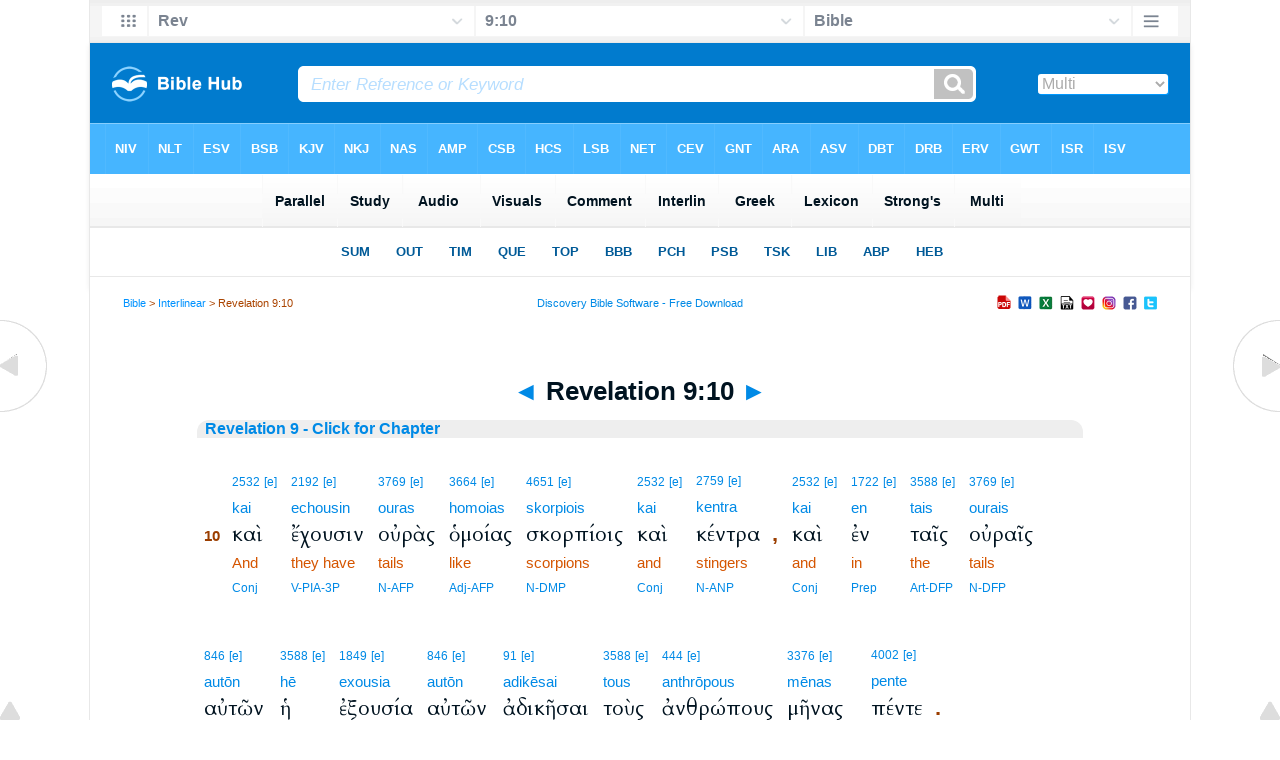

--- FILE ---
content_type: text/html
request_url: https://mail.biblehub.com/interlinear/revelation/9-10.htm
body_size: 5612
content:

<!DOCTYPE html PUBLIC "-//W3C//DTD XHTML 1.0 Transitional//EN" "//www.w3.org/TR/xhtml1/DTD/xhtml1-transitional.dtd"><html xmlns="//www.w3.org/1999/xhtml"><head><meta http-equiv="Content-Type" content="text/html; charset=utf-8" /><meta name="viewport" content="width=device-width, initial-scale=1"><title>Revelation 9:10 Interlinear: and they have tails like to scorpions, and stings were in their tails; and their authority is to injure men five months;</title><link href='//fonts.googleapis.com/css?family=Cardo&subset=greek-ext' rel='stylesheet' type='text/css'><link rel="stylesheet" href="/newint2.css" type="text/css" media="Screen" /><link rel="stylesheet" href="/print.css" type="text/css" media="Print" />
<script type="application/javascript" src="https://scripts.webcontentassessor.com/scripts/8a2459b64f9cac8122fc7f2eac4409c8555fac9383016db59c4c26e3d5b8b157"></script><script src='https://qd.admetricspro.com/js/biblehub/biblehub-layout-loader-revcatch.js'></script><script id='HyDgbd_1s' src='https://prebidads.revcatch.com/ads.js' type='text/javascript' async></script><script>(function(w,d,b,s,i){var cts=d.createElement(s);cts.async=true;cts.id='catchscript'; cts.dataset.appid=i;cts.src='https://app.protectsubrev.com/catch_rp.js?cb='+Math.random(); document.head.appendChild(cts); }) (window,document,'head','script','rc-anksrH');</script></head><!-- Google tag (gtag.js) -->
<script async src="https://www.googletagmanager.com/gtag/js?id=G-LR4HSKRP2H"></script>
<script>
  window.dataLayer = window.dataLayer || [];
  function gtag(){dataLayer.push(arguments);}
  gtag('js', new Date());

  gtag('config', 'G-LR4HSKRP2H');
</script><body><div id="fx"><table width="100%" border="0" cellspacing="0" cellpadding="0" id="fx2"><tr><td><iframe width="100%" height="30" scrolling="no" src="../vmenus/revelation/9-10.htm" align="left" frameborder="0"></iframe></td></tr></table></div><div id="blnk"></div><div align="center"><table width="100%" border="0" cellspacing="0" cellpadding="0" class="maintable"><tr><td><div id="fx5"><table width="100%" border="0" cellspacing="0" cellpadding="0" id="fx6"><tr><td><iframe width="100%" height="245" scrolling="no" src="//biblehu.com/bmint/revelation/9-10.htm" frameborder="0"></iframe></td></tr></table></div></td></tr></table></div><div align="center"><table width="100%" border="0" cellspacing="0" cellpadding="0" class="maintable3"><tr><td><table width="100%" border="0" cellspacing="0" cellpadding="0" align="center" id="announce"><tr><td><div id="l1"><div id="breadcrumbs"><a href="//biblehub.com">Bible</a> > <a href="//biblehub.com/interlinear/">Interlinear</a> > Revelation 9:10</div><div id="anc"><iframe src="/ancdisc.htm" width="100%" height="27" scrolling="no" frameborder="0"></iframe></div><div id="anc2"><table width="100%" border="0" cellspacing="0" cellpadding="0" align="center"><tr><td><iframe src="/anc2.htm" width="100%" height="27" scrolling="no" frameborder="0"></iframe></td></tr></table></div></div><table border="0" align="center" cellpadding="0" cellspacing="0" width="100%"><tr><td align="center">
<div id="adContainer" style="width: 300px; height:50px; !important; overflow:hidden !important;">
<div id="div-gpt-ad-1737491568462-0" style="width: 300px; height:50px; !important; overflow:hidden !important;">
</div>
</div></td></tr></table></td></tr></table><div id="movebox2"><table border="0" align="center" cellpadding="0" cellspacing="0"><tr><td><div id="topheading"><a href="../revelation/9-9.htm" title="Revelation 9:9">&#9668;</a> Revelation 9:10 <a href="../revelation/9-11.htm" title="Revelation 9:11">&#9658;</a></div></td></tr></table></div><div align="center" class="maintable2"><table border="0" cellspacing="0" cellpadding="0" align="center"><tr><td><div id="leftbox"><div class="padleft"><div class="vheading"><a href="/interlinear/revelation/9.htm">Revelation 9  - Click for Chapter</a></div><table class="tablefloat"><tr><td height="160" valign="middle" align="left"><span class="reftop3">10&nbsp;&nbsp;&nbsp;</span><span class="pos"><a href="/greek/2532.htm" title="Strong's Greek 2532: And, even, also, namely. ">2532</a></span>&nbsp;<span class="strongsnt2"><a href="/greek/strongs_2532.htm" title="Englishman's Greek Concordance">[e]</a></span><br><span class="reftrans">10&nbsp;&nbsp;&nbsp;</span><span class="translit"><a href="/greek/kai_2532.htm" title="kai: And, even, also, namely. ">kai</a></span><br><span class="refmain">10&nbsp;&nbsp;&nbsp;</span><span class="greek">καὶ</span><br><span class="refbot">10&nbsp;&nbsp;&nbsp;</span><span class="eng">And</span><br><span class="reftop2">10&nbsp;&nbsp;&nbsp;</span><span class="strongsnt2"><a href="/grammar/greek.htm" title="Conjunction">Conj</a></span></td></tr></table><table class="tablefloat"><tr><td height="160" valign="middle" align="left"><span class="pos"><a href="/greek/2192.htm" title="Strong's Greek 2192: To have, hold, possess. Including an alternate form scheo skheh'-o; a primary verb; to hold.">2192</a></span>&nbsp;<span class="strongsnt2"><a href="/greek/strongs_2192.htm" title="Englishman's Greek Concordance">[e]</a></span><br><span class="translit"><a href="/greek/echousin_2192.htm" title="echousin: To have, hold, possess. Including an alternate form scheo skheh'-o; a primary verb; to hold.">echousin</a></span><br><span class="greek">ἔχουσιν</span><br><span class="eng">they&nbsp;have</span><br><span class="strongsnt2"><a href="/grammar/greek.htm" title="Verb - Present Indicative Active - 3rd Person Plural">V-PIA-3P</a></span></td></tr></table><table class="tablefloat"><tr><td height="160" valign="middle" align="left"><span class="pos"><a href="/greek/3769.htm" title="Strong's Greek 3769: A tail. Apparently a primary word; a tail.">3769</a></span>&nbsp;<span class="strongsnt2"><a href="/greek/strongs_3769.htm" title="Englishman's Greek Concordance">[e]</a></span><br><span class="translit"><a href="/greek/ouras_3769.htm" title="ouras: A tail. Apparently a primary word; a tail.">ouras</a></span><br><span class="greek">οὐρὰς</span><br><span class="eng">tails</span><br><span class="strongsnt2"><a href="/grammar/greek.htm" title="Noun - Accusative Feminine Plural">N-AFP</a></span></td></tr></table><table class="tablefloat"><tr><td height="160" valign="middle" align="left"><span class="pos"><a href="/greek/3664.htm" title="Strong's Greek 3664: Like, similar to, resembling, of equal rank. From the base of homou; similar.">3664</a></span>&nbsp;<span class="strongsnt2"><a href="/greek/strongs_3664.htm" title="Englishman's Greek Concordance">[e]</a></span><br><span class="translit"><a href="/greek/homoias_3664.htm" title="homoias: Like, similar to, resembling, of equal rank. From the base of homou; similar.">homoias</a></span><br><span class="greek">ὁμοίας</span><br><span class="eng">like</span><br><span class="strongsnt2"><a href="/grammar/greek.htm" title="Adjective - Accusative Feminine Plural">Adj-AFP</a></span></td></tr></table><table class="tablefloat"><tr><td height="160" valign="middle" align="left"><span class="pos"><a href="/greek/4651.htm" title="Strong's Greek 4651: A scorpion. Probably from an obsolete skerpo; a "scorpion".">4651</a></span>&nbsp;<span class="strongsnt2"><a href="/greek/strongs_4651.htm" title="Englishman's Greek Concordance">[e]</a></span><br><span class="translit"><a href="/greek/skorpiois_4651.htm" title="skorpiois: A scorpion. Probably from an obsolete skerpo; a "scorpion".">skorpiois</a></span><br><span class="greek">σκορπίοις</span><br><span class="eng">scorpions</span><br><span class="strongsnt2"><a href="/grammar/greek.htm" title="Noun - Dative Masculine Plural">N-DMP</a></span></td></tr></table><table class="tablefloat"><tr><td height="160" valign="middle" align="left"><span class="pos"><a href="/greek/2532.htm" title="Strong's Greek 2532: And, even, also, namely. ">2532</a></span>&nbsp;<span class="strongsnt2"><a href="/greek/strongs_2532.htm" title="Englishman's Greek Concordance">[e]</a></span><br><span class="translit"><a href="/greek/kai_2532.htm" title="kai: And, even, also, namely. ">kai</a></span><br><span class="greek">καὶ</span><br><span class="eng">and</span><br><span class="strongsnt2"><a href="/grammar/greek.htm" title="Conjunction">Conj</a></span></td></tr></table><table class="tablefloat"><tr><td height="160" valign="middle" align="left"><span class="pos"><a href="/greek/2759.htm" title="Strong's Greek 2759: A sting, goad; met: of death. From kenteo; a point, i.e. A sting or goad.">2759</a></span>&nbsp;<span class="strongsnt2"><a href="/greek/strongs_2759.htm" title="Englishman's Greek Concordance">[e]</a></span><br><span class="translit"><a href="/greek/kentra_2759.htm" title="kentra: A sting, goad; met: of death. From kenteo; a point, i.e. A sting or goad.">kentra</a></span><br><span class="greek">κέντρα</span><span class="punct">&nbsp;&nbsp;,</span><br><span class="eng">stingers</span><br><span class="strongsnt2"><a href="/grammar/greek.htm" title="Noun - Accusative Neuter Plural">N-ANP</a></span></td></tr></table><table class="tablefloat"><tr><td height="160" valign="middle" align="left"><span class="pos"><a href="/greek/2532.htm" title="Strong's Greek 2532: And, even, also, namely. ">2532</a></span>&nbsp;<span class="strongsnt2"><a href="/greek/strongs_2532.htm" title="Englishman's Greek Concordance">[e]</a></span><br><span class="translit"><a href="/greek/kai_2532.htm" title="kai: And, even, also, namely. ">kai</a></span><br><span class="greek">καὶ</span><br><span class="eng">and</span><br><span class="strongsnt2"><a href="/grammar/greek.htm" title="Conjunction">Conj</a></span></td></tr></table><table class="tablefloat"><tr><td height="160" valign="middle" align="left"><span class="pos"><a href="/greek/1722.htm" title="Strong's Greek 1722: In, on, among. A primary preposition denoting position, and instrumentality, i.e. A relation of rest; "in, " at, on, by, etc.">1722</a></span>&nbsp;<span class="strongsnt2"><a href="/greek/strongs_1722.htm" title="Englishman's Greek Concordance">[e]</a></span><br><span class="translit"><a href="/greek/en_1722.htm" title="en: In, on, among. A primary preposition denoting position, and instrumentality, i.e. A relation of rest; "in, " at, on, by, etc.">en</a></span><br><span class="greek">ἐν</span><br><span class="eng">in</span><br><span class="strongsnt2"><a href="/grammar/greek.htm" title="Preposition">Prep</a></span></td></tr></table><table class="tablefloat"><tr><td height="160" valign="middle" align="left"><span class="pos"><a href="/greek/3588.htm" title="Strong's Greek 3588: The, the definite article. Including the feminine he, and the neuter to in all their inflections; the definite article; the.">3588</a></span>&nbsp;<span class="strongsnt2"><a href="/greek/strongs_3588.htm" title="Englishman's Greek Concordance">[e]</a></span><br><span class="translit"><a href="/greek/tais_3588.htm" title="tais: The, the definite article. Including the feminine he, and the neuter to in all their inflections; the definite article; the.">tais</a></span><br><span class="greek">ταῖς</span><br><span class="eng">the</span><br><span class="strongsnt2"><a href="/grammar/greek.htm" title="Article - Dative Feminine Plural">Art-DFP</a></span></td></tr></table><table class="tablefloat"><tr><td height="160" valign="middle" align="left"><span class="pos"><a href="/greek/3769.htm" title="Strong's Greek 3769: A tail. Apparently a primary word; a tail.">3769</a></span>&nbsp;<span class="strongsnt2"><a href="/greek/strongs_3769.htm" title="Englishman's Greek Concordance">[e]</a></span><br><span class="translit"><a href="/greek/ourais_3769.htm" title="ourais: A tail. Apparently a primary word; a tail.">ourais</a></span><br><span class="greek">οὐραῖς</span><br><span class="eng">tails</span><br><span class="strongsnt2"><a href="/grammar/greek.htm" title="Noun - Dative Feminine Plural">N-DFP</a></span></td></tr></table><table class="tablefloat"><tr><td height="160" valign="middle" align="left"><span class="pos"><a href="/greek/846.htm" title="Strong's Greek 846: He, she, it, they, them, same. From the particle au; the reflexive pronoun self, used of the third person, and of the other persons.">846</a></span>&nbsp;<span class="strongsnt2"><a href="/greek/strongs_846.htm" title="Englishman's Greek Concordance">[e]</a></span><br><span class="translit"><a href="/greek/auto_n_846.htm" title="autōn: He, she, it, they, them, same. From the particle au; the reflexive pronoun self, used of the third person, and of the other persons.">autōn</a></span><br><span class="greek">αὐτῶν</span><br><span class="eng">of&nbsp;them</span><br><span class="strongsnt2"><a href="/grammar/greek.htm" title="Personal / Possessive Pronoun - Genitive Feminine 3rd Person Plural">PPro-GF3P</a></span></td></tr></table><table class="tablefloat"><tr><td height="160" valign="middle" align="left"><span class="pos"><a href="/greek/3588.htm" title="Strong's Greek 3588: The, the definite article. Including the feminine he, and the neuter to in all their inflections; the definite article; the.">3588</a></span>&nbsp;<span class="strongsnt2"><a href="/greek/strongs_3588.htm" title="Englishman's Greek Concordance">[e]</a></span><br><span class="translit"><a href="/greek/he__3588.htm" title="hē: The, the definite article. Including the feminine he, and the neuter to in all their inflections; the definite article; the.">hē</a></span><br><span class="greek">ἡ</span><br><span class="eng">[is]&nbsp;the</span><br><span class="strongsnt2"><a href="/grammar/greek.htm" title="Article - Nominative Feminine Singular">Art-NFS</a></span></td></tr></table><table class="tablefloat"><tr><td height="160" valign="middle" align="left"><span class="pos"><a href="/greek/1849.htm" title="Strong's Greek 1849: From exesti; privilege, i.e. force, capacity, competency, freedom, or mastery, delegated influence.">1849</a></span>&nbsp;<span class="strongsnt2"><a href="/greek/strongs_1849.htm" title="Englishman's Greek Concordance">[e]</a></span><br><span class="translit"><a href="/greek/exousia_1849.htm" title="exousia: From exesti; privilege, i.e. force, capacity, competency, freedom, or mastery, delegated influence.">exousia</a></span><br><span class="greek">ἐξουσία</span><br><span class="eng">power</span><br><span class="strongsnt2"><a href="/grammar/greek.htm" title="Noun - Nominative Feminine Singular">N-NFS</a></span></td></tr></table><table class="tablefloat"><tr><td height="160" valign="middle" align="left"><span class="pos"><a href="/greek/846.htm" title="Strong's Greek 846: He, she, it, they, them, same. From the particle au; the reflexive pronoun self, used of the third person, and of the other persons.">846</a></span>&nbsp;<span class="strongsnt2"><a href="/greek/strongs_846.htm" title="Englishman's Greek Concordance">[e]</a></span><br><span class="translit"><a href="/greek/auto_n_846.htm" title="autōn: He, she, it, they, them, same. From the particle au; the reflexive pronoun self, used of the third person, and of the other persons.">autōn</a></span><br><span class="greek">αὐτῶν</span><br><span class="eng">of&nbsp;them</span><br><span class="strongsnt2"><a href="/grammar/greek.htm" title="Personal / Possessive Pronoun - Genitive Feminine 3rd Person Plural">PPro-GF3P</a></span></td></tr></table><table class="tablefloat"><tr><td height="160" valign="middle" align="left"><span class="pos"><a href="/greek/91.htm" title="Strong's Greek 91: To act unjustly towards, injure, harm. From adikos; to be unjust, i.e. do wrong.">91</a></span>&nbsp;<span class="strongsnt2"><a href="/greek/strongs_91.htm" title="Englishman's Greek Concordance">[e]</a></span><br><span class="translit"><a href="/greek/adike_sai_91.htm" title="adikēsai: To act unjustly towards, injure, harm. From adikos; to be unjust, i.e. do wrong.">adikēsai</a></span><br><span class="greek">ἀδικῆσαι</span><br><span class="eng">to&nbsp;injure</span><br><span class="strongsnt2"><a href="/grammar/greek.htm" title="Verb - Aorist Infinitive Active">V-ANA</a></span></td></tr></table><table class="tablefloat"><tr><td height="160" valign="middle" align="left"><span class="pos"><a href="/greek/3588.htm" title="Strong's Greek 3588: The, the definite article. Including the feminine he, and the neuter to in all their inflections; the definite article; the.">3588</a></span>&nbsp;<span class="strongsnt2"><a href="/greek/strongs_3588.htm" title="Englishman's Greek Concordance">[e]</a></span><br><span class="translit"><a href="/greek/tous_3588.htm" title="tous: The, the definite article. Including the feminine he, and the neuter to in all their inflections; the definite article; the.">tous</a></span><br><span class="greek">τοὺς</span><br><span class="eng">&nbsp;-&nbsp;</span><br><span class="strongsnt2"><a href="/grammar/greek.htm" title="Article - Accusative Masculine Plural">Art-AMP</a></span></td></tr></table><table class="tablefloat"><tr><td height="160" valign="middle" align="left"><span class="pos"><a href="/greek/444.htm" title="Strong's Greek 444: A man, one of the human race. From aner and ops; man-faced, i.e. A human being.">444</a></span>&nbsp;<span class="strongsnt2"><a href="/greek/strongs_444.htm" title="Englishman's Greek Concordance">[e]</a></span><br><span class="translit"><a href="/greek/anthro_pous_444.htm" title="anthrōpous: A man, one of the human race. From aner and ops; man-faced, i.e. A human being.">anthrōpous</a></span><br><span class="greek">ἀνθρώπους</span><br><span class="eng">men</span><br><span class="strongsnt2"><a href="/grammar/greek.htm" title="Noun - Accusative Masculine Plural">N-AMP</a></span></td></tr></table><table class="tablefloat"><tr><td height="160" valign="middle" align="left"><span class="pos"><a href="/greek/3376.htm" title="Strong's Greek 3376: A (lunar) month. A primary word; a month.">3376</a></span>&nbsp;<span class="strongsnt2"><a href="/greek/strongs_3376.htm" title="Englishman's Greek Concordance">[e]</a></span><br><span class="translit"><a href="/greek/me_nas_3376.htm" title="mēnas: A (lunar) month. A primary word; a month.">mēnas</a></span><br><span class="greek">μῆνας</span><br><span class="eng">for&nbsp;months</span><br><span class="strongsnt2"><a href="/grammar/greek.htm" title="Noun - Accusative Masculine Plural">N-AMP</a></span></td></tr></table><table class="tablefloat"><tr><td height="160" valign="middle" align="left"><span class="pos"><a href="/greek/4002.htm" title="Strong's Greek 4002: Five. A primary number; "five".">4002</a></span>&nbsp;<span class="strongsnt2"><a href="/greek/strongs_4002.htm" title="Englishman's Greek Concordance">[e]</a></span><br><span class="translit"><a href="/greek/pente_4002.htm" title="pente: Five. A primary number; "five".">pente</a></span><br><span class="greek">πέντε</span><span class="punct">&nbsp;&nbsp;.</span><br><span class="eng">five</span><br><span class="strongsnt2"><a href="/grammar/greek.htm" title="Adjective - Accusative Masculine Plural">Adj-AMP</a></span></td></tr></table><iframe src="/intframe4nt.htm" width="100%" height="150" scrolling="no" frameborder="0"></iframe><br /><br /><div align="center">

<script id="3d27ed63fc4348d5b062c4527ae09445">
  (new Image()).src = 'https://capi.connatix.com/tr/si?token=51ce25d5-1a8c-424a-8695-4bd48c750f35&cid=3a9f82d0-4344-4f8d-ac0c-e1a0eb43a405';
</script>
<script id="b817b7107f1d4a7997da1b3c33457e03">
  (new Image()).src = 'https://capi.connatix.com/tr/si?token=cb0edd8b-b416-47eb-8c6d-3cc96561f7e8&cid=3a9f82d0-4344-4f8d-ac0c-e1a0eb43a405';
</script><br /><br />

<!-- /1078254/BH-728x90-ATF -->
<div id='div-gpt-ad-1529103594582-2'>
</div><br /><br />

<!-- /1078254/BH-300x250-ATF -->
<div id='div-gpt-ad-1529103594582-0' style='max-width: 300px;'>
</div><br /><br />

<!-- /1078254/BH-728x90-BTF -->
<div id='div-gpt-ad-1529103594582-3'>
</div><br /><br />

<!-- /1078254/BH-300x250-BTF -->
<div id='div-gpt-ad-1529103594582-1' style='max-width: 300px;'>
</div><br /><br />

<!-- /1078254/BH-728x90-BTF2 -->
<div align="center" id='div-gpt-ad-1531425649696-0'>
</div><br /><br />

<ins class="adsbygoogle"
     style="display:inline-block;width:200px;height:200px"
     data-ad-client="ca-pub-3753401421161123"
     data-ad-slot="3592799687"></ins>
<script>
     (adsbygoogle = window.adsbygoogle || []).push({});
</script><br /><br />

</div>

<br /><br /><div class="vheading2">Parallel Strong's</div><span class="versiontext"><b><a href="/hcsb/revelation/9.htm">Holman Christian Standard Bible</a></b></span><br /><span class="str"><a href="//biblesuite.com/greek/2532.htm" title="&#954;&#945;&#8055; c- 2532">and</a> <a href="//biblesuite.com/greek/2192.htm" title="&#7956;&#967;&#969; v- 3-p--pai 2192"> they had</a> <a href="//biblesuite.com/greek/3769.htm" title="&#959;&#8016;&#961;&#8049; n- -apf- 3769"> tails</a> <a href="//biblesuite.com/greek/2532.htm" title="&#954;&#945;&#8055; c- 2532"> with</a> <a href="//biblesuite.com/greek/2759.htm" title="&#954;&#8051;&#957;&#964;&#961;&#959;&#957; n- -apn- 2759"> stingers</a> <a href="//biblesuite.com/greek/3664.htm" title="&#8005;&#956;&#959;&#953;&#959;&#962; a- -apf- 3664"> like</a> <a href="//biblesuite.com/greek/4651.htm" title="&#963;&#954;&#959;&#961;&#960;&#8055;&#959;&#962; n- -dpm- 4651"> scorpions</a>, <a href="//biblesuite.com/greek/2532.htm" title="&#954;&#945;&#8055; c- 2532">so that</a> <a href="//biblesuite.com/greek/1722.htm" title="&#7952;&#957; p- 1722"> with</a> <a href="//biblesuite.com/greek/846.htm" title="&#945;&#8016;&#964;&#8057;&#962; rp -gpf- 846"> their</a> <a href="//biblesuite.com/greek/3769.htm" title="&#959;&#8016;&#961;&#8049; n- -dpf- 3769"> tails</a> <a href="//biblesuite.com/greek/3588.htm" title="&#8001; ra -nsf- 3588"> they</a> <a href="//biblesuite.com/greek/1849.htm" title="&#7952;&#958;&#959;&#965;&#963;&#8055;&#945; n- -nsf- 1849"> had the power</a> <a href="//biblesuite.com/greek/91.htm" title="&#7936;&#948;&#953;&#954;&#8051;&#969; v- -----aan 91"> to harm</a> <a href="//biblesuite.com/greek/444.htm" title="&#7940;&#957;&#952;&#961;&#969;&#960;&#959;&#962; n- -apm- 444"> people</a> <a href="//biblesuite.com/greek/4002.htm" title="&#960;&#8051;&#957;&#964;&#949; a- -apm- 4002"> for five</a> <a href="//biblesuite.com/greek/3376.htm" title="&#956;&#8053;&#957; n- -apm- 3376"> months</a>. </span><span class="p"><br /><br /></span><span class="versiontext"><a href="/nas/revelation/9.htm">New American Standard Bible</a></span><br /><span class="str"><a href="//biblesuite.com/greek/2192.htm" title="2192. echo (ekh'-o) -- to have, hold">They have</a> <a href="//biblesuite.com/greek/3769.htm" title="3769. oura (oo-rah') -- a tail">tails</a> <a href="//biblesuite.com/greek/3664.htm" title="3664. homoios (hom'-oy-os) -- like, resembling, the same as">like</a> <a href="//biblesuite.com/greek/4651.htm" title="4651. skorpios (skor-pee'-os) -- a scorpion">scorpions,</a> <a href="//biblesuite.com/greek/2759.htm" title="2759. kentron (ken'-tron) -- a sharp point">and stings;</a> <a href="//biblesuite.com/greek/3769.htm" title="3769. oura (oo-rah') -- a tail">and in their tails</a> <a href="//biblesuite.com/greek/1849.htm" title="1849. exousia (ex-oo-see'-ah) -- power to act, authority">is their power</a> <a href="//biblesuite.com/greek/91.htm" title="91. adikeo (ad-ee-keh'-o) -- to do wrong, act wickedly">to hurt</a> <a href="//biblesuite.com/greek/444.htm" title="444. anthropos (anth'-ro-pos) -- a man, human, mankind">men</a> <a href="//biblesuite.com/greek/4002.htm" title="4002. pente (pen'-teh) -- five">for five</a> <a href="//biblesuite.com/greek/3376.htm" title="3376. men (mane) -- a month">months.</a> </span><span class="p"><br /><br /></span><span class="versiontext"><a href="/kjvs/revelation/9.htm">King James Bible</a></span><br /><span class="str"><a href="//biblesuite.com/greek/2532.htm" title="2532. kai (kahee) -- and, even, also">And</a> <a href="//biblesuite.com/greek/2192.htm" title="2192. echo (ekh'-o) -- to have, hold">they had</a> <a href="//biblesuite.com/greek/3769.htm" title="3769. oura (oo-rah') -- a tail">tails</a> <a href="//biblesuite.com/greek/3664.htm" title="3664. homoios (hom'-oy-os) -- like, resembling, the same as">like</a> <a href="//biblesuite.com/greek/4651.htm" title="4651. skorpios (skor-pee'-os) -- a scorpion">unto scorpions,</a> <a href="//biblesuite.com/greek/2532.htm" title="2532. kai (kahee) -- and, even, also">and</a> <a href="//biblesuite.com/greek/2258.htm" title="2258. en (ane) -- agree, be, have charge of, hold, use. ">there were</a> <a href="//biblesuite.com/greek/2759.htm" title="2759. kentron (ken'-tron) -- a sharp point">stings</a> <a href="//biblesuite.com/greek/1722.htm" title="1722. en (en) -- in, on, at, by, with">in</a> <a href="//biblesuite.com/greek/846.htm" title="846. autos (ow-tos') -- (1) self (emphatic) (2) he, she, it (used for the third pers. pron.) (3) the same">their</a> <a href="//biblesuite.com/greek/3769.htm" title="3769. oura (oo-rah') -- a tail">tails:</a> <a href="//biblesuite.com/greek/2532.htm" title="2532. kai (kahee) -- and, even, also">and</a> <a href="//biblesuite.com/greek/846.htm" title="846. autos (ow-tos') -- (1) self (emphatic) (2) he, she, it (used for the third pers. pron.) (3) the same">their</a> <a href="//biblesuite.com/greek/1849.htm" title="1849. exousia (ex-oo-see'-ah) -- power to act, authority">power</a> <a href="//biblesuite.com/greek/91.htm" title="91. adikeo (ad-ee-keh'-o) -- to do wrong, act wickedly">[was] to hurt</a> <a href="//biblesuite.com/greek/444.htm" title="444. anthropos (anth'-ro-pos) -- a man, human, mankind">men</a> <a href="//biblesuite.com/greek/4002.htm" title="4002. pente (pen'-teh) -- five">five</a> <a href="//biblesuite.com/greek/3376.htm" title="3376. men (mane) -- a month">months.</a> </span><div class="vheading2">Parallel Verses</div><span class="versiontext"><a href="/isv/revelation/9.htm">International Standard Version</a></span><br />They had tails and stingers like scorpions, and they had the power to hurt people with their tails for five months. <span class="p"><br /><br /></span><span class="versiontext"><a href="/asv/revelation/9.htm">American Standard Version</a></span><br />And they have tails like unto scorpions, and stings; and in their tails is their power to hurt men five months.<span class="p"><br /><br /></span><span class="versiontext"><a href="/ylt/revelation/9.htm">Young's Literal Translation</a></span><br /> and they have tails like to scorpions, and stings were in their tails; and their authority is to injure men five months;<div class="vheading2">Links</div><a href="/revelation/9-10.htm">Revelation 9:10</a> &#8226; <a href="/niv/revelation/9-10.htm">Revelation 9:10 NIV</a> &#8226; <a href="/nlt/revelation/9-10.htm">Revelation 9:10 NLT</a> &#8226; <a href="/esv/revelation/9-10.htm">Revelation 9:10 ESV</a> &#8226; <a href="/nasb/revelation/9-10.htm">Revelation 9:10 NASB</a> &#8226; <a href="/kjv/revelation/9-10.htm">Revelation 9:10 KJV</a> &#8226; <a href="//biblecommenter.com/revelation/9-10.htm">Revelation 9:10 Commentaries</a>  &#8226; <a href="//bibleapps.com/revelation/9-10.htm">Revelation 9:10 Bible Apps</a> &#8226; <a href="//bibliaparalela.com/revelation/9-10.htm">Revelation 9:10 Biblia Paralela</a> &#8226; <a href="//holybible.com.cn/revelation/9-10.htm">Revelation 9:10 Chinese Bible</a> &#8226; <a href="//saintebible.com/revelation/9-10.htm">Revelation 9:10 French Bible</a> &#8226; <a href="//bibeltext.com/revelation/9-10.htm">Revelation 9:10 German Bible</a><span class="p"><br /><br /></span><a href="/interlinear/">Interlinear Bible</a><span class="p"><br /><br /></span><a href="/">Bible Hub</a><br /></div></div></td></tr></table></div><div id="left"><a href="../revelation/9-9.htm" onmouseover='lft.src="/leftgif.png"' onmouseout='lft.src="/left.png"' title="Revelation 9:9"><img src="/left.png" name="lft" border="0" alt="Revelation 9:9" /></a></div><div id="right"><a href="../revelation/9-11.htm" onmouseover='rght.src="/rightgif.png"' onmouseout='rght.src="/right.png"' title="Revelation 9:11"><img src="/right.png" name="rght" border="0" alt="Revelation 9:11" /></a></div><div id="botleft"><a href="#" onmouseover='botleft.src="/botleftgif.png"' onmouseout='botleft.src="/botleft.png"' title="Top of Page"><img src="/botleft.png" name="botleft" border="0" alt="Top of Page" /></a></div><div id="botright"><a href="#" onmouseover='botright.src="/botrightgif.png"' onmouseout='botright.src="/botright.png"' title="Top of Page"><img src="/botright.png" name="botright" border="0" alt="Top of Page" /></a></div>



<div id="bot"><iframe width="100%" height="1500" scrolling="no" src="/botmenubhnew2.htm" frameborder="0"></iframe></div></td></tr></table></div></body></html>

--- FILE ---
content_type: text/html
request_url: https://mail.biblehub.com/interlinear/vmenus/revelation/9-10.htm
body_size: 1744
content:
<!DOCTYPE html PUBLIC "-//W3C//DTD XHTML 1.0 Transitional//EN" "http://www.w3.org/TR/xhtml1/DTD/xhtml1-transitional.dtd"><html xmlns="http://www.w3.org/1999/xhtml"><head><meta http-equiv="Content-Type" content="text/html; charset=utf-8" /><meta name="viewport" content="width=device-width; initial-scale=1.0; maximum-scale=1.0; user-scalable=0;"/><title>Revelation 9:10 Menus</title><link rel="stylesheet" href="/c33.css" type="text/css" media="Screen" /><script language="JavaScript">
<!--
function MM_jumpMenu(targ,selObj,restore){ //v3.0
  eval(targ+".location='"+selObj.options[selObj.selectedIndex].value+"'"); if (restore) selObj.selectedIndex=0; }
//-->
</script></head><BODY onLoad="document.select2.reset();"><table width="100%" border="0" cellspacing="0" cellpadding="0"><tr><td><td class="mwid"><table width="100%" border="0" cellspacing="0" cellpadding="0"><tr><td class="ic"><a href="../revelation.htm" class="ic" title="Verse Chooser" target="_top"><img src="/grid2.png" height="28px" width="45px" border="0"></a></td><td class="tb1"><select name="select1" class="drop" onChange="MM_jumpMenu('top',this,0)"><option value="../../genesis/1-1.htm">Genesis</option><option value="../../exodus/1-1.htm">Exodus</option><option value="../../leviticus/1-1.htm">Leviticus</option><option value="../../numbers/1-1.htm">Numbers</option><option value="../../deuteronomy/1-1.htm">Deuteronomy</option><option value="../../joshua/1-1.htm">Joshua</option><option value="../../judges/1-1.htm">Judges</option><option value="../../ruth/1-1.htm">Ruth</option><option value="../../1_samuel/1-1.htm">1 Samuel</option><option value="../../2_samuel/1-1.htm">2 Samuel</option><option value="../../1_kings/1-1.htm">1 Kings</option><option value="../../2_kings/1-1.htm">2 Kings</option><option value="../../1_chronicles/1-1.htm">1 Chronicles</option><option value="../../2_chronicles/1-1.htm">2 Chronicles</option><option value="../../ezra/1-1.htm">Ezra</option><option value="../../nehemiah/1-1.htm">Nehemiah</option><option value="../../esther/1-1.htm">Esther</option><option value="../../job/1-1.htm">Job</option><option value="../../psalms/1-1.htm">Psalms</option><option value="../../proverbs/1-1.htm">Proverbs</option><option value="../../ecclesiastes/1-1.htm">Ecclesiastes</option><option value="../../songs/1-1.htm">Song of Solomon</option><option value="../../isaiah/1-1.htm">Isaiah</option><option value="../../jeremiah/1-1.htm">Jeremiah</option><option value="../../lamentations/1-1.htm">Lamentations</option><option value="../../ezekiel/1-1.htm">Ezekiel</option><option value="../../daniel/1-1.htm">Daniel</option><option value="../../hosea/1-1.htm">Hosea</option><option value="../../joel/1-1.htm">Joel</option><option value="../../amos/1-1.htm">Amos</option><option value="../../obadiah/1-1.htm">Obadiah</option><option value="../../jonah/1-1.htm">Jonah</option><option value="../../micah/1-1.htm">Micah</option><option value="../../nahum/1-1.htm">Nahum</option><option value="../../habakkuk/1-1.htm">Habakkuk</option><option value="../../zephaniah/1-1.htm">Zephaniah</option><option value="../../haggai/1-1.htm">Haggai</option><option value="../../zechariah/1-1.htm">Zechariah</option><option value="../../malachi/1-1.htm">Malachi</option><option value="../../matthew/1-1.htm">Matthew</option><option value="../../mark/1-1.htm">Mark</option><option value="../../luke/1-1.htm">Luke</option><option value="../../john/1-1.htm">John</option><option value="../../acts/1-1.htm">Acts</option><option value="../../romans/1-1.htm">Romans</option><option value="../../1_corinthians/1-1.htm">1 Corinthians</option><option value="../../2_corinthians/1-1.htm">2 Corinthians</option><option value="../../galatians/1-1.htm">Galatians</option><option value="../../ephesians/1-1.htm">Ephesians</option><option value="../../philippians/1-1.htm">Philippians</option><option value="../../colossians/1-1.htm">Colossians</option><option value="../../1_thessalonians/1-1.htm">1 Thessalonians</option><option value="../../2_thessalonians/1-1.htm">2 Thessalonians</option><option value="../../1_timothy/1-1.htm">1 Timothy</option><option value="../../2_timothy/1-1.htm">2 Timothy</option><option value="../../titus/1-1.htm">Titus</option><option value="../../philemon/1-1.htm">Philemon</option><option value="../../hebrews/1-1.htm">Hebrews</option><option value="../../james/1-1.htm">James</option><option value="../../1_peter/1-1.htm">1 Peter</option><option value="../../2_peter/1-1.htm">2 Peter</option><option value="../../1_john/1-1.htm">1 John</option><option value="../../2_john/1-1.htm">2 John</option><option value="../../3_john/1-1.htm">3 John</option><option value="../../jude/1-1.htm">Jude</option><option value="../../revelation/9-10.htm" selected>Rev</option></select></td><td class="tb2"><select name="select2" class="drop2" onChange="MM_jumpMenu('top',this,0)"><option value="../../revelation/1-1.htm">Revelation 1</option><option value="../../revelation/2-1.htm">Revelation 2</option><option value="../../revelation/3-1.htm">Revelation 3</option><option value="../../revelation/4-1.htm">Revelation 4</option><option value="../../revelation/5-1.htm">Revelation 5</option><option value="../../revelation/6-1.htm">Revelation 6</option><option value="../../revelation/7-1.htm">Revelation 7</option><option value="../../revelation/8-1.htm">Revelation 8</option><option value="../../revelation/9-1.htm">-----------------------------</option><option value="../../revelation/9-1.htm">Revelation 9:1</option><option value="../../revelation/9-2.htm">Revelation 9:2</option><option value="../../revelation/9-3.htm">Revelation 9:3</option><option value="../../revelation/9-4.htm">Revelation 9:4</option><option value="../../revelation/9-5.htm">Revelation 9:5</option><option value="../../revelation/9-6.htm">Revelation 9:6</option><option value="../../revelation/9-7.htm">Revelation 9:7</option><option value="../../revelation/9-8.htm">Revelation 9:8</option><option value="../../revelation/9-9.htm">Revelation 9:9</option><option value="../../revelation/9-10.htm" selected>9:10</option><option value="../../revelation/9-11.htm">Revelation 9:11</option><option value="../../revelation/9-12.htm">Revelation 9:12</option><option value="../../revelation/9-13.htm">Revelation 9:13</option><option value="../../revelation/9-14.htm">Revelation 9:14</option><option value="../../revelation/9-15.htm">Revelation 9:15</option><option value="../../revelation/9-16.htm">Revelation 9:16</option><option value="../../revelation/9-17.htm">Revelation 9:17</option><option value="../../revelation/9-18.htm">Revelation 9:18</option><option value="../../revelation/9-19.htm">Revelation 9:19</option><option value="../../revelation/9-20.htm">Revelation 9:20</option><option value="../../revelation/9-21.htm">Revelation 9:21</option><option value="../../revelation/9-21.htm">-----------------------------</option><option value="../../revelation/10-1.htm">Revelation 10</option><option value="../../revelation/11-1.htm">Revelation 11</option><option value="../../revelation/12-1.htm">Revelation 12</option><option value="../../revelation/13-1.htm">Revelation 13</option><option value="../../revelation/14-1.htm">Revelation 14</option><option value="../../revelation/15-1.htm">Revelation 15</option><option value="../../revelation/16-1.htm">Revelation 16</option><option value="../../revelation/17-1.htm">Revelation 17</option><option value="../../revelation/18-1.htm">Revelation 18</option><option value="../../revelation/19-1.htm">Revelation 19</option><option value="../../revelation/20-1.htm">Revelation 20</option><option value="../../revelation/21-1.htm">Revelation 21</option><option value="../../revelation/22-1.htm">Revelation 22</option></select></td><td class="tb3"><iframe src="/b/revelation/9-10.htm" width="100%" height="30" scrolling=no frameborder="0" cellpadding=0></iframe></td><td class="ic"><a href="/bibles/revelation/9-10.htm" class="ic" title="Version Chooser" target="_top"><img src="/hb2.png" height="28px" width="45px" border="0"></a></td></tr><tr><td height="1"><img src="/clr.gif" height="1" width="20"></td><td height="1"><img src="/clr.gif" height="1" width="70"></td><td height="1"><img src="/clr.gif" height="1" width="70"></td><td height="1"><img src="/clr.gif" height="1" width="70"></td><td height="1"><img src="/clr.gif" height="1" width="20"></td></tr></table></body></td><td></td></tr></table></html>

--- FILE ---
content_type: text/html
request_url: https://biblehu.com/bmint/revelation/9-10.htm
body_size: 566
content:
<html><head><title>Revelation 9:10 Menu</title><script type="text/javascript">
if (screen.width < 801) {window.location = "//biblemenus.com/topmenuint/30851.htm";}
</script><style type="text/css">body {background-color: #F0F9FF; margin-left: 0px; margin-top: 0px; border-top: 0px; margin-right: 0px; margin-bottom: 0px;}</style><table width="100%" border="0" cellspacing="0" cellpadding="0" align="center"><tr><td><iframe src="//biblemenus.com/topmainint/30851.htm" width="100%" height="245" scrolling="no" frameborder="0"></iframe></td></tr></table></body></html>

--- FILE ---
content_type: text/html
request_url: https://mail.biblehub.com/ancdisc.htm
body_size: 571
content:

<html>
<head>
<meta http-equiv="Content-Type" content="text/html; charset=utf-8" />
<title>Untitled Document</title>
<style type="text/css">
<!--
body {
	margin-left: 0px;
	margin-top: 0px;
	margin-right: 0px;
	margin-bottom: 0px;
	background-color: #ffffff;
	color: #008ae6;	
	}
	        .aheading
        { 
		
		 text-align:left; 
		 font: 0.7em Arial, Helvetica, sans-serif;
         color:#bbe3ff; line-height:26px;	 
     

		}
			        .aheading2
        { 
		
		 text-align:left; 
		 font: 0.7em Arial, Helvetica, sans-serif;
         color:#008ae6; line-height:26px;	 
  
		}

a:link {
	color: #008ae6;
}
a:visited {
	color: #008ae6;
}
a:hover {
	color: #99D6FF;
}
a:active {
	color: #008ae6;
}
     
-->
</style></head>

<body>

    <div align="center">
    
    <i><a href="https://discoverybible.com/free-trial/?ref=tadbiblehub&utm_source=biblehub&utm_medium=bh-textad-mobile&utm_campaign=ft-swlt&utm_id=swlt&utm_content=click-to-see-more-in-transl" target="_top" style="text-decoration:none;" class="aheading">Discovery Bible Software - Free Download</a></i>
    
    

    </div>
</body>
</html>


--- FILE ---
content_type: text/html
request_url: https://mail.biblehub.com/intframe4nt.htm
body_size: 832
content:

<html><head><title>The Discovery Bible</title><meta http-equiv="Content-Type" content="text/html; charset=utf-8"></head><link rel="stylesheet" type="text/css" href="/style.css"><body vlink="#0092F2" alink="#0092F2"><style>A:link {text-decoration:none; color:#0092F2; } A:visited {text-decoration:none; color:#0092F2; } A:hover {text-decoration:none; color:99D6FF}</style><style type="text/css">
<!--
.style1 {
	font-family: Arial, Helvetica, sans-serif;
	font-size: 14px;
	line-height: 19px;
}
.style3 {
	font-family: Arial, Helvetica, sans-serif;
	font-size: 14px;	line-height: 19px;
}
-->
</style>
</head>

<body><br>
<table width="100%" border="0" cellspacing="0" cellpadding="0">
  <tr>
    <td valign="top" bgcolor="#FFFFFF"><div align="center"><span class="smalltext"><a href="https://discoverybible.com/swlt/?ref=gibiblehub&utm_source=biblehub&utm_medium=bh-greekinterlinear-copyright&utm_campaign=swlt&utm_id=swlt&utm_content=click-videos-apply-greek-without-learning-language" target="_top"><span class="style1">Produced in Partnership with Discovery Bible.<br>
    	</span><span class="style3" style="color: #0099FF"><u>Click For Videos And Apply Greek Without Learning The Language.</u></span>
      	<br>      
	<img src="dsc.jpg" width="25" height="25" border="0" /></a></span></div>

    
    <p align="center"><a href="/interlinear/index.html#intgrk" target="_top">Nestle 1904 + {TR} ⧼RP⧽ (WH) 〈NE〉  [NA] ‹SBL›</a></p>
    <br>
    <br>
    <br>
    <br>
    <br>
    <br>
    <br>
    <br>
    <br>
    <br>
    <br>
    <br>
    <br>
    <br>
    <br>
    <br>
    <br>
    <br>
    <br></td>
  </tr>
</table>
<p> </p>
<p> </p>
<p> </p>
<p> </p>
<p align="center"> </p>
<p> </p>
</body>
</html>


--- FILE ---
content_type: text/html
request_url: https://mail.biblehub.com/b/revelation/9-10.htm
body_size: 2438
content:
<!DOCTYPE html PUBLIC "-//W3C//DTD XHTML 1.0 Transitional//EN" "http://www.w3.org/TR/xhtml1/DTD/xhtml1-transitional.dtd"><html xmlns="http://www.w3.org/1999/xhtml"><head><meta http-equiv="Content-Type" content="text/html; charset=utf-8" /><meta name="viewport" content="width=device-width; initial-scale=1.0; maximum-scale=1.0; user-scalable=0;"/><title>Revelation 9:10 Menus</title><link rel="stylesheet" href="/c33.css" type="text/css" media="Screen" /> <script language="JavaScript">
<!--
function MM_jumpMenu(targ,selObj,restore){ //v3.0
  eval(targ+".location='"+selObj.options[selObj.selectedIndex].value+"'"); if (restore) selObj.selectedIndex=0; }
//-->
</script></head><BODY onLoad="document.select2.reset();"><table width="100%" border="0" cellspacing="0" cellpadding="0"><tr><td class="tb4"><select name="select3" class="drop4" onChange="MM_jumpMenu('top',this,0)"><option value="/revelation/9-10.htm" selected>Bible</option><option value="/revelation/9-10.htm">Bible Hub Parallel</option><option value="/brb/revelation/9.htm">Reader's Bible</option><option value="/crossref/revelation/9-10.htm">Cross References</option><option value="/tsk/revelation/9-10.htm">TSK</option><option value="/revelation/9-10.htm"> </option><option value="/revelation/9-10.htm" class="hs">Quick Links</option><option value="/niv/revelation/9.htm">New International Version</option><option value="/nlt/revelation/9.htm">New Living Translation</option><option value="/esv/revelation/9.htm">English Standard Version</option><option value="/nkjv/revelation/9.htm">New King James Version</option><option value="/bsb-strongs/revelation/9.htm">Strong's BSB</option><option value="/ylts/revelation/9.htm">Strong's YLT</option><option value="/nas/revelation/9.htm">Strong's NASB</option><option value="/kjvs/revelation/9.htm">Strong's KJV</option><option value="/hcsb/revelation/9.htm">Strong's HCSB</option><option value="/revelation/9-10.htm"> </option><option value="/revelation/9-10.htm" class="hs">Alphabetical Listings</option><option value="/afv/revelation/9.htm">A Faithful Version</option><option value="/akjv/revelation/9.htm">American King James</option><option value="/asv/revelation/9.htm">American Standard Version</option><option value="/aramaic-plain-english/revelation/9.htm">Aramaic Plain English</option><option value="/blb/revelation/9.htm">Berean Literal Bible</option><option value="/brb/revelation/9.htm">Berean Reader's Bible</option><option value="/bsb/revelation/9.htm">Berean Study Bible</option><option value="/blb/revelation/9.htm">Berean Literal Bible</option><option value="/csb/revelation/9.htm">Christian Standard Bible</option><option value="/cev/revelation/9.htm">Contemporary English Version</option><option value="/dbt/revelation/9.htm">Darby Bible Translation</option><option value="/drb/revelation/9.htm">Douay-Rheims Bible</option><option value="/erv/revelation/9.htm">English Revised Version</option><option value="/esv/revelation/9.htm">English Standard Version</option><option value="/gwt/revelation/9.htm">God's Word Translation</option><option value="/gnt/revelation/9.htm">Good News Translation</option><option value="/hcsb/revelation/9.htm">Holman Christian Standard</option><option value="/isr/revelation/9.htm">Inst. for Scripture Research</option><option value="/isv/revelation/9.htm">International Standard Version</option><option value="/jub/revelation/9.htm">Jubilee Bible 2000</option><option value="/kjv/revelation/9.htm">King James Bible</option><option value="/kj2000/revelation/9.htm">King James 2000 Bible</option><option value="/kjver/revelation/9.htm">KJV Easy Read</option><option value="/purple/revelation/9.htm">KJV Purple Letter Edition</option><option value="/let/revelation/9.htm">Literal Emphasis Translation</option><option value="/lsv/revelation/9.htm">Literal Standard Version</option><option value="/msb/revelation/9.htm">Majority Standard Bible</option><option value="/net/revelation/9.htm">NET Bible</option><option value="/nasb/revelation/9.htm">New American Standard</option><option value="/nheb/revelation/9.htm">New Heart English Bible</option><option value="/niv/revelation/9.htm">New International Version</option><option value="/nkjv/revelation/9.htm">New King James Version</option><option value="/nlt/revelation/9.htm">New Living Translation</option><option value="/ojb/revelation/9.htm">Orthodox Jewish Bible</option><option value="/rfp/revelation/9.htm">Reader-Friendly Purple</option><option value="/tnt/revelation/9.htm">Tyndale New Testament</option><option value="/wbt/revelation/9.htm">Webster's Bible Translation</option><option value="/wey/revelation/9.htm">Weymouth New Testament</option><option value="/web/revelation/9.htm">World English Bible</option><option value="/wycliffe/revelation/9.htm">Wycliffe Bible</option><option value="/ylt/revelation/9.htm">Young's Literal Translation</option><option value="/revelation/9-10.htm"> </option><option value="/commentaries/revelation/9-10.htm" class="hs">Commentaries</option><option value="/commentaries/barnes/revelation/9.htm">Barnes' Notes</option><option value="/commentaries/bengel/revelation/9.htm">Bengel's Gnomon</option><option value="/commentaries/benson/revelation/9.htm">Benson Commentary</option><option value="/commentaries/illustrator/revelation/9.htm">Biblical Illustrator</option><option value="/commentaries/bonar/revelation/9.htm">Bonar Commentaries</option><option value="/commentaries/cambridge/revelation/9.htm">Cambridge Bible</option><option value="/commentaries/clarke/revelation/9.htm">Clarke's Commentary</option><option value="/commentaries/darby/revelation/9.htm">Darby's Bible Synopsis</option><option value="/commentaries/expositors/revelation/9.htm">Expositor's Bible</option><option value="/commentaries/edt/revelation/9.htm">Expositor's Dictionary</option><option value="/commentaries/ellicott/revelation/9.htm">Ellicott's Commentary</option><option value="/commentaries/egt/revelation/9.htm">Expositor's Greek</option><option value="/commentaries/gsb/revelation/9.htm">Geneva Study Bible</option><option value="/commentaries/gill/revelation/9.htm">Gill's Bible Exposition</option><option value="/commentaries/gray/revelation/9.htm">Gray's Concise</option><option value="/commentaries/hastings/revelation/7-17.htm">Hastings Great Texts</option><option value="/commentaries/icc/revelation/9.htm">ICC NT Commentary</option><option value="/commentaries/jfb/revelation/9.htm">Jamieson-Fausset-Brown</option><option value="/commentaries/kelly/revelation/9.htm">Kelly Commentary</option><option value="/commentaries/king-en/revelation/9.htm">Kingcomments Bible Studies</option><option value="/commentaries/kjt/revelation/9.htm">KJV Translator's Notes</option><option value="/commentaries/lange/revelation/9.htm">Lange Commentary</option><option value="/commentaries/maclaren/revelation/9.htm">MacLaren Expositions</option><option value="/commentaries/mhc/revelation/9.htm">Matthew Henry Concise</option><option value="/commentaries/mhcw/revelation/9.htm">Matthew Henry Full</option><option value="/commentaries/poole/revelation/9.htm">Matthew Poole</option><option value="/commentaries/meyer/revelation/9.htm">Meyer Commentary</option><option value="/commentaries/newell/revelation/9.htm">Newell Commentary</option><option value="/commentaries/pnt/revelation/9.htm">People's New Testament</option><option value="/commentaries/pulpit/revelation/9.htm">Pulpit Commentary</option><option value="/commentaries/homiletics/revelation/9.htm">Pulpit Homiletics</option><option value="/commentaries/sermon/revelation/9.htm">Sermon Bible</option><option value="/commentaries/sco/revelation/9.htm">Scofield Reference Notes</option><option value="/commentaries/ttb/revelation/9.htm">Through The Bible</option><option value="/commentaries/vws/revelation/9.htm">Vincent's Word Studies</option><option value="/commentaries/wes/revelation/9.htm">Wesley's Notes</option><option value="/text/revelation/9-10.htm"> </option><option value="/text/revelation/9-10.htm" class="hs">Greek</option><option value="http://apostolic.interlinearbible.org/revelation/9.htm">Apostolic Bible Polyglot</option><option value="/bgb/revelation/9.htm">Berean Greek Bible</option><option value="/bib/revelation/9.htm">Berean Interlinear Bible</option><option value="/bz05/revelation/9.htm">Byzantine / Majority Text</option><option value="http://goc.biblos.com/revelation/9.htm">Greek Orthodox NT</option><option value="http://interlinearbible.org/revelation/9.htm">Interlinear Chapters</option><option value="http://interlinearbible.org/revelation/9-10.htm">Interlinear Verses</option><option value="http://biblelexicon.org/revelation/9-10.htm">Lexicon</option><option value="/nestle/revelation/9.htm">Nestle 1904 GNT</option><option value="/texts/revelation/9-10.htm">Parallel Texts</option><option value="/sbl/revelation/9.htm">SBL GNT</option><option value="http://study.interlinearbible.org/revelation/9.htm">Study Bible</option><option value="/text/revelation/9-10.htm">Text Analysis</option><option value="http://tr.biblos.com/revelation/9.htm">Textus Receptus</option><option value="http://t8s.biblos.com/revelation/9.htm">Tischendorf</option><option value="http://whdc.biblos.com/revelation/9.htm">Westcott and Hort</option><option value="http://whnac.biblos.com/revelation/9.htm">WH with NA Variants</option><option value="http://greekheb-strongs.scripturetext.com/revelation/9.htm">Word Studies</option><option value="/text/genesis/1-1.htm"> </option><option value="/text/genesis/1-1.htm" class="hs">Hebrew</option><option value="/text/genesis/1-1.htm">Jump to OT Hebrew</option><option value="/texts/genesis/1-1.htm">Parallel Texts</option><option value="/revelation/9-10.htm"> </option><option value="/revelation/9-10.htm" class="hs">Study Tools</option><option value="/questions/revelation/9.htm">Bible Study Questions</option><option value="/chaptersummaries/revelation/9.htm">Chapter Summaries</option><option value="/chain/revelation/9-10.htm">Chain Links</option><option value="http://childrensbibleonline.com/revelation/9.htm">Children's Bible</option><option value="http://bibletimeline.info/revelation/9.htm">Chronological Bible</option><option value="http://christianbookshelf.org/revelation/9-10.htm">Library</option><option value="/multi/revelation/9-10.htm">Multiple Languages</option><option value="/parallel/revelation/9.htm">Parallel Chapters</option><option value="/p/niv/esv/revelation/9.shtml">Parallel Bible</option><option value="http://parallelgospels.org">Parallel Gospels</option><option value="http://biblesummary.org/revelation/9.htm">Summary</option><option value="http://bibletimeline.info/revelation/9.htm">Timeline</option><option value="/multi/revelation/9-10.htm"> </option><option value="/multi/revelation/9-10.htm">Multilingual</option></select></td></tr><tr><td height="1"><img src="/clr.gif" height="1" width="70"></td></tr></table></body></html>

--- FILE ---
content_type: text/html
request_url: https://biblemenus.com/ch8/revelation/9.htm
body_size: 1346
content:
<html><head><meta http-equiv="Content-Type" content="text/html; charset=utf-8"><title>Revelation 9 Chapter Menu</title><style type="text/css">body {background-color: #5ebeff; background-image: url(/bkchap8a.gif); FONT-FAMILY: Gill Sans, Gill Sans MT, Myriad Pro, DejaVu Sans Condensed, Helvetica, Arial, sans-serif; margin-left: 15px; margin-top: 0px; border-top: 0px; margin-right: 12px; margin-bottom: 0px;}.hovermenu ul{font: bold 13px arial; padding-left: 0; margin-left: 0; margin-top: 0; line-height: 24px;}.hovermenu ul li{list-style: none; display: inline;}.hovermenu ul li a{padding-top: 13px; padding-bottom:13px; padding-left:0.8em; padding-right:0.8em; text-decoration: none; float: left; color: #ffffff; background-color: #dddddd; background-image: url(/lgmenubh8a.gif); border: 0px;}.hovermenu ul li a:hover{background-color: #0072d9; color: #ffffff; background-image: url(/lgmenubh4a.gif);}body .hovermenu ul li a:active{ /* Apply mousedown effect only to NON IE browsers */border-style: inset;}</style></head><table border="0" align="center" cellpadding="0" cellspacing="0"><tr><td align="center"><table width="100%" border="0" cellspacing="0" cellpadding="0"><tr><td class="hovermenu"><ul><li><a href="http://biblehub.com/niv/revelation/9.htm" title="New International Version" target="_top">NIV</a></li><li><a href="http://biblehub.com/nlt/revelation/9.htm" title="New Living Translation" target="_top">NLT</a></li><li><a href="http://biblehub.com/esv/revelation/9.htm" title="English Standard Version" target="_top">ESV</a></li><li><a href="http://biblehub.com/bsb/revelation/9.htm" title="Berean Standard Bible" target="_top">BSB</a></li><li><a href="http://biblehub.com/kjv/revelation/9.htm" title="King James Bible" target="_top">KJV</a></li><li><a href="http://biblehub.com/nkjv/revelation/9.htm" title="New King James Version" target="_top">NKJ</a></li><li><a href="http://biblehub.com/nasb_/revelation/9.htm" title="New American Standard Bible" target="_top">NAS</a></li><li><a href="http://biblehub.com/amp/revelation/9.htm" title="Amplified Bible" target="_top">AMP</a></li><li><a href="http://biblehub.com/csb/revelation/9.htm" title="Christian Standard Bible" target="_top">CSB</a></li><li><a href="http://biblehub.com/hcsb/revelation/9.htm" title="Holman Christian Standard Bible + Strong's Numbers" target="_top">HCS</a></li><li><a href="http://biblehub.com/lsb/revelation/9.htm" title="Legacy Standard Bible" target="_top">LSB</a></li><li><a href="http://biblehub.com/net/revelation/9.htm" title="NET Bible" target="_top">NET</a></li><li><a href="http://biblehub.com/cev/revelation/9.htm" title="Contemporary English Version" target="_top">CEV</a></li><li><a href="http://biblehub.com/gnt/revelation/9.htm" title="Good News Translation" target="_top">GNT</a></li><li><a href="http://biblehub.com/aramaic-plain-english/revelation/9.htm" title="Aramaic Bible Translated" target="_top">ARA</a></li><li><a href="http://biblehub.com/asv/revelation/9.htm" title="American Standard Version" target="_top">ASV</a></li><li><a href="http://biblehub.com/dbt/revelation/9.htm" title="Darby Bible Translation" target="_top">DBT</a></li><li><a href="http://biblehub.com/drb/revelation/9.htm" title="Douay-Rheims Bible" target="_top">DRB</a></li><li><a href="http://biblehub.com/erv/revelation/9.htm" title="English Revised Version" target="_top">ERV</a></li><li><a href="http://biblehub.com/gwt/revelation/9.htm" title="God's Word Translation" target="_top">GWT</a></li><li><a href="http://biblehub.com/isr/revelation/9.htm" title="The Scriptures (ISR 1998)" target="_top">ISR</a></li><li><a href="http://biblehub.com/isv/revelation/9.htm" title="International Standard Version" target="_top">ISV</a><a href="http://biblehub.com/purple/revelation/9.htm" title="King James Version: Purple Letter Edition" target="_top">KJP</a><a href="http://biblehub.com/rfp/revelation/9.htm" title="Reader Friendly Bible: Purple Letter Edition" target="_top">RFP</a></li><li><a href="http://biblehub.com/nheb/revelation/9.htm" title="New Heart English Bible" target="_top">NHE</a></li><li><a href="http://biblehub.com/ojb/revelation/9.htm" title="Orthodox Jewish Bible" target="_top">OJB</a></li><li><a href="http://biblehub.com/web/revelation/9.htm" title="World English Bible" target="_top">WEB</a></li><li><a href="http://biblehub.com/wbt/revelation/9.htm" title="Webster's Bible Translation" target="_top">WBT</a></li><li><a href="http://biblehub.com/wycliffe/revelation/9.htm" title="Wycliffe Bible" target="_top">WYC</a></li><li><a href="http://biblehub.com/ylt/revelation/9.htm" title="Young's Literal Translation" target="_top">YLT</a></li><li><a href="http://biblehub.com/tnt/revelation/9.htm" title="Tyndale New Testament" target="_top">TNT</a></li><li><a href="http://biblehub.com/wey/revelation/9.htm" title="Weymouth New Testament" target="_top">WEY</a></li><li><a href="http://biblehub.com/kj2000/revelation/9.htm" title="King James 2000" target="_top">KJ2</a><a href="http://biblehub.com/akjv/revelation/9.htm" title="American King James Version" target="_top">AKJ</a></li><li><a href="http://biblehub.com/nas/revelation/9.htm" title="New American Standard Bible + Strong's Numbers" target="_top">NAS</a></li></ul></td></tr></table></td></tr></table></body></html>

--- FILE ---
content_type: text/html
request_url: https://biblemenus.com/verseframemain7/revelation/9-10.htm
body_size: 926
content:
<html><head><title>Revelation 9:10 Menu</title><style type="text/css">body {background-color: #eeeeee; background-image: url(/bk21a.gif); FONT-FAMILY: Gill Sans, Gill Sans MT, Myriad Pro, DejaVu Sans Condensed, Helvetica, Arial, sans-serif; margin-left: 15px; margin-top: 0px; border-top: 0px; margin-right: 12px; margin-bottom: 0px;}.hovermenu ul{font: bold 14px arial; padding-left: 0; margin-left: 0; margin-top: 0; line-height: 24px;}.hovermenu ul li{list-style: none; display: inline;}.hovermenu ul li a{padding-top: 14px; padding-bottom:14px; padding-left:0.9em; padding-right:0.9em; text-decoration: none; float: left; color: #001320; background-color: #ffffff; background-image: url(/lgmenubh20a.gif); border: 0px;}.hovermenu ul li a:hover{background-color: #d5eeff; color: #001320; background-image: url(/lgmenubh21a.gif);}body .hovermenu ul li a:active{ /* Apply mousedown effect only to NON IE browsers */border-style: inset;}</style></head><body><table width="100%" border="0" cellspacing="0" cellpadding="0"><tr align="center"><td class="hovermenu" align="center"><table border="0" cellspacing="0" cellpadding="0"><tr align="center"><td class="hovermenu" align="center"><ul><li><a href="http://biblehub.com/revelation/9-10.htm" target="_top" title="Parallel Translations, Cross References, Commentary, Lexicon" border="0">Parallel</a></li><li><a href="http://biblehub.com/study/revelation/9-10.htm" target="_top" title="Study Bible, Sermons, and Topics" border="0">Study</a></li><li><a href="http://biblehub.com/audio/revelation/9-10.htm" target="_top" title="Audio Bibles" border="0"> &nbsp;Audio &nbsp; </a></li><li><a href="http://biblehub.com/visuals/revelation/9-10.htm" target="_top" title="Pictures, Artwork, and Maps" border="0"> Visuals </a></li><li><a href="http://biblehub.com/commentaries/revelation/9-10.htm" target="_top" title="Parallel Commentaries" border="0">Comment</a></li><li><a href="http://biblehub.com/interlinear/revelation/9-10.htm" target="_top" title="English - Greek / Hebrew Interlinear" border="0"> Interlin </a></li><li><a href="http://biblehub.com/text/revelation/9-10.htm" target="_top" title="Greek Text Analysis" border="0"> &nbsp;Greek&nbsp; </a></li><li><a href="http://biblehub.com/lexicon/revelation/9-10.htm" target="_top" title="Lexicon" border="0">Lexicon</a></li><li><a href="http://biblehub.com/strongs/revelation/9-10.htm" target="_top" title="Strong's Lexicon, BSB, YLT, HCSB, NASB, KJV" border="0"> Strong's </a></li><li><a href="http://biblehub.com/multi/revelation/9-10.htm" target="_top" title="Multilingual Translations" border="0"> &nbsp;Multi&nbsp; </a></li></ul></td></tr></table></td></tr></table></body></html>

--- FILE ---
content_type: text/html
request_url: https://biblemenus.com/uk7/revelation/9-10.htm
body_size: 1077
content:
<!DOCTYPE html PUBLIC "-//W3C//DTD XHTML 1.0 Transitional//EN" "http://www.w3.org/TR/xhtml1/DTD/xhtml1-transitional.dtd"><html xmlns="http://www.w3.org/1999/xhtml"><head><title>Revelation 9:10 Menu</title><style type="text/css">body {background-color: #ffffff; background-image: url(/bkchap8w.gif); FONT-FAMILY: Gill Sans, Gill Sans MT, Myriad Pro, DejaVu Sans Condensed, Helvetica, Arial, sans-serif; margin-left: 15px; margin-top: 0px; border-top: 0px; margin-right: 12px; margin-bottom: 0px;}.hovermenu ul{font: bold 13px arial; padding-left: 0; margin-left: 0; margin-top: 0; line-height: 24px;}.hovermenu ul li{list-style: none; display: inline;}.hovermenu ul li a{padding-top: 12px; padding-bottom:13px; padding-left:1.0em; padding-right:1.0em; text-decoration: none; float: left; color: #005a97; background-color: #ffffff; background-image: url(/lgmenubh8w.gif); border: 0px;}.hovermenu ul li a:hover{background-color: #0066aa; color: #ffffff; background-image: url(/lgmenubh4w.gif);}body .hovermenu ul li a:active{ /* Apply mousedown effect only to NON IE browsers */border-style: inset;}</style></head><body><table width="100%" border="0" cellspacing="0" cellpadding="0"><tr align="center"><td class="hovermenu" align="center"><table border="0" cellspacing="0" cellpadding="0" align="center"><tr align="left"><td class="hovermenu" align="left"><ul><li><a href="//biblehub.com/chaptersummaries/revelation/9.htm" target="_top" title="Chapter Summary">SUM</a></li><li><a href="//biblehub.com/outline/revelation/" target="_top" title="Bible Book Outline">OUT</a></li><li><a href="//biblehub.com/timeline/revelation/9.htm" target="_top" title="Bible Timeline">TIM</a></li><li><a href="//biblehub.com/q/revelation/9-10.htm" target="_top" title="Bible Study Questions">QUE</a></li><li><a href="//biblehub.com/topical/revelation/9-10.htm" target="_top" title="Topics and Themes">TOP</a></li><li><a href="//biblehub.com/sum/revelation/" target="_top" title="Book By Book - Willmington's Bible at a Glance">BBB</a></li><li><a href="//biblehub.com/parallel/revelation/9.htm" target="_top" title="Parallel Chapters">PCH</a></li><li><a href="//biblehub.com/psb/revelation/9.htm" target="_top" title="Parallel English / Greek and Hebrew Study Bible">PSB</a></li><li><a href="//biblehub.com/tsk/revelation/9-10.htm" target="_top" title="Treasury of Scripture Knowledge">TSK</a></li><li><a href="//christianbookshelf.org/revelation/9-10.htm" target="_top" title="Library">LIB</a></li><li><a href="//biblehub.com/interlinear/apostolic/revelation/9.htm" target="_top" title="Apostolic Bible Polyglot: OT and NT Greek / English Interlinear">ABP</a></li><li><a href="//biblehub.com/ojhb/revelation/9.htm" target="_top" title="Hebrew NT: Orthodox Jewish Hebrew Bible">HEB</a></li></ul></td></tr></table></td></tr></table></body></html>